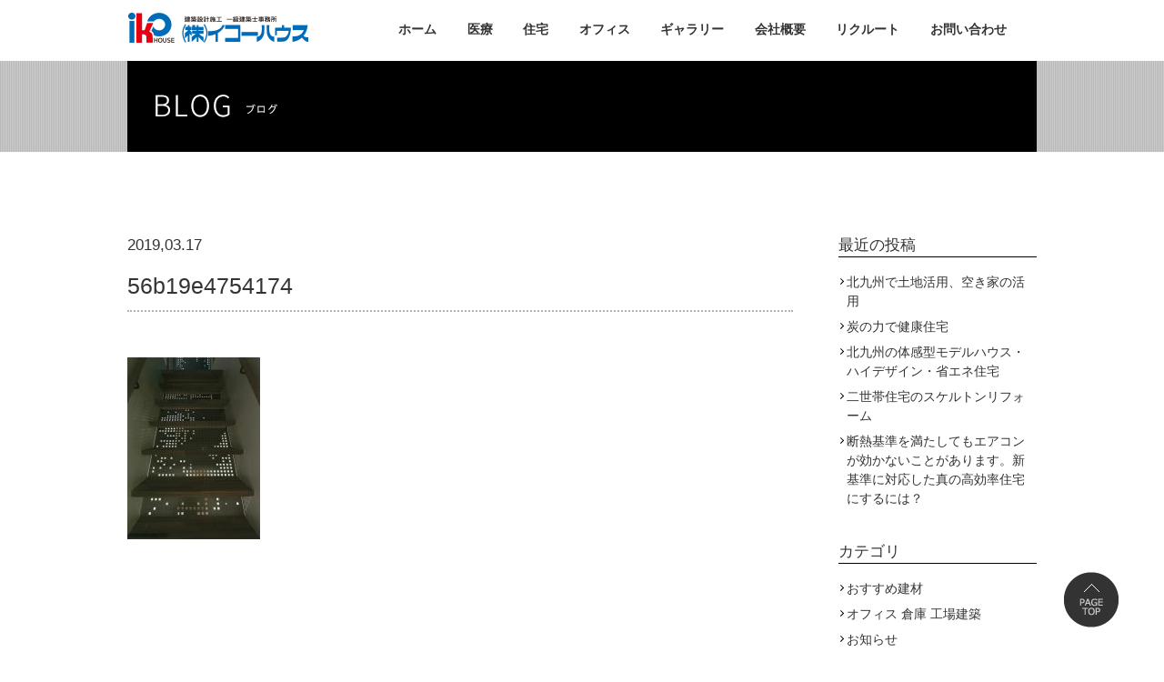

--- FILE ---
content_type: text/html; charset=UTF-8
request_url: https://www.ikohouse.jp/?attachment_id=665
body_size: 5664
content:
<!DOCTYPE html>
<html lang= "ja">
<head>
<!-- Google tag (gtag.js) -->
<script async src="https://www.googletagmanager.com/gtag/js?id=G-JF1Y1F0YQ0"></script>
<script>
  window.dataLayer = window.dataLayer || [];
  function gtag(){dataLayer.push(arguments);}
  gtag('js', new Date());

  gtag('config', 'G-JF1Y1F0YQ0');
</script>
<meta charset="UTF-8">

<meta name="keywords" content="">
<meta name="viewport" content="width=device-width, initial-scale=1">
<meta http-equiv="X-UA-Compatible" content="IE=edge" />
	<style>img:is([sizes="auto" i], [sizes^="auto," i]) { contain-intrinsic-size: 3000px 1500px }</style>
	
		<!-- All in One SEO 4.8.7.2 - aioseo.com -->
		<title>56b19e4754174 | 北九州のデザイン注文住宅・医療福祉建築・オフィス事務所・店舗建築｜イコーハウス</title>
	<meta name="robots" content="max-image-preview:large" />
	<meta name="author" content="ikoHouse"/>
	<link rel="canonical" href="https://www.ikohouse.jp/?attachment_id=665" />
	<meta name="generator" content="All in One SEO (AIOSEO) 4.8.7.2" />
		<meta property="og:locale" content="ja_JP" />
		<meta property="og:site_name" content="北九州のデザイン注文住宅・医療福祉建築・オフィス事務所・店舗建築｜イコーハウス | Just another WordPress site" />
		<meta property="og:type" content="article" />
		<meta property="og:title" content="56b19e4754174 | 北九州のデザイン注文住宅・医療福祉建築・オフィス事務所・店舗建築｜イコーハウス" />
		<meta property="og:url" content="https://www.ikohouse.jp/?attachment_id=665" />
		<meta property="article:published_time" content="2019-03-17T08:14:23+00:00" />
		<meta property="article:modified_time" content="2019-03-17T08:14:23+00:00" />
		<meta name="twitter:card" content="summary" />
		<meta name="twitter:title" content="56b19e4754174 | 北九州のデザイン注文住宅・医療福祉建築・オフィス事務所・店舗建築｜イコーハウス" />
		<script type="application/ld+json" class="aioseo-schema">
			{"@context":"https:\/\/schema.org","@graph":[{"@type":"BreadcrumbList","@id":"https:\/\/www.ikohouse.jp\/?attachment_id=665#breadcrumblist","itemListElement":[{"@type":"ListItem","@id":"https:\/\/www.ikohouse.jp#listItem","position":1,"name":"\u30db\u30fc\u30e0","item":"https:\/\/www.ikohouse.jp","nextItem":{"@type":"ListItem","@id":"https:\/\/www.ikohouse.jp\/?attachment_id=665#listItem","name":"56b19e4754174"}},{"@type":"ListItem","@id":"https:\/\/www.ikohouse.jp\/?attachment_id=665#listItem","position":2,"name":"56b19e4754174","previousItem":{"@type":"ListItem","@id":"https:\/\/www.ikohouse.jp#listItem","name":"\u30db\u30fc\u30e0"}}]},{"@type":"ItemPage","@id":"https:\/\/www.ikohouse.jp\/?attachment_id=665#itempage","url":"https:\/\/www.ikohouse.jp\/?attachment_id=665","name":"56b19e4754174 | \u5317\u4e5d\u5dde\u306e\u30c7\u30b6\u30a4\u30f3\u6ce8\u6587\u4f4f\u5b85\u30fb\u533b\u7642\u798f\u7949\u5efa\u7bc9\u30fb\u30aa\u30d5\u30a3\u30b9\u4e8b\u52d9\u6240\u30fb\u5e97\u8217\u5efa\u7bc9\uff5c\u30a4\u30b3\u30fc\u30cf\u30a6\u30b9","inLanguage":"ja","isPartOf":{"@id":"https:\/\/www.ikohouse.jp\/#website"},"breadcrumb":{"@id":"https:\/\/www.ikohouse.jp\/?attachment_id=665#breadcrumblist"},"author":{"@id":"https:\/\/www.ikohouse.jp\/archives\/author\/ikohouse\/#author"},"creator":{"@id":"https:\/\/www.ikohouse.jp\/archives\/author\/ikohouse\/#author"},"datePublished":"2019-03-17T17:14:23+09:00","dateModified":"2019-03-17T17:14:23+09:00"},{"@type":"Organization","@id":"https:\/\/www.ikohouse.jp\/#organization","name":"\u5317\u4e5d\u5dde\u306e\u30c7\u30b6\u30a4\u30f3\u6ce8\u6587\u4f4f\u5b85\u30fb\u533b\u7642\u798f\u7949\u5efa\u7bc9\u30fb\u30aa\u30d5\u30a3\u30b9\u4e8b\u52d9\u6240\u30fb\u5e97\u8217\u5efa\u7bc9\uff5c\u30a4\u30b3\u30fc\u30cf\u30a6\u30b9","description":"Just another WordPress site","url":"https:\/\/www.ikohouse.jp\/"},{"@type":"Person","@id":"https:\/\/www.ikohouse.jp\/archives\/author\/ikohouse\/#author","url":"https:\/\/www.ikohouse.jp\/archives\/author\/ikohouse\/","name":"ikoHouse","image":{"@type":"ImageObject","@id":"https:\/\/www.ikohouse.jp\/?attachment_id=665#authorImage","url":"https:\/\/secure.gravatar.com\/avatar\/f9e7baab652e59d62933888aaffc5fa9952fa5a0d16fbd476bb9c4c4569e10fb?s=96&d=mm&r=g","width":96,"height":96,"caption":"ikoHouse"}},{"@type":"WebSite","@id":"https:\/\/www.ikohouse.jp\/#website","url":"https:\/\/www.ikohouse.jp\/","name":"\u5317\u4e5d\u5dde\u306e\u30c7\u30b6\u30a4\u30f3\u6ce8\u6587\u4f4f\u5b85\u30fb\u533b\u7642\u798f\u7949\u5efa\u7bc9\u30fb\u30aa\u30d5\u30a3\u30b9\u4e8b\u52d9\u6240\u30fb\u5e97\u8217\u5efa\u7bc9\uff5c\u30a4\u30b3\u30fc\u30cf\u30a6\u30b9","description":"Just another WordPress site","inLanguage":"ja","publisher":{"@id":"https:\/\/www.ikohouse.jp\/#organization"}}]}
		</script>
		<!-- All in One SEO -->

<link rel="stylesheet" href="https://www.ikohouse.jp/wp-content/themes/ikohouse/css/html5reset-1.6.1.css">
<link rel="stylesheet" href="https://www.ikohouse.jp/wp-content/themes/ikohouse/css/ini.css">
<link rel="stylesheet" href="https://www.ikohouse.jp/wp-content/themes/ikohouse/css/common.css">
<link rel="stylesheet" href="https://cdnjs.cloudflare.com/ajax/libs/Swiper/4.2.2/css/swiper.min.css">
<link rel="stylesheet" href="https://www.ikohouse.jp/wp-content/themes/ikohouse/css/gallery.css">
<link rel="stylesheet" href="https://www.ikohouse.jp/wp-content/themes/ikohouse/css/sp.css">
<meta name="description" content="...">
<link rel="icon" href="https://www.ikohouse.jp/wp-content/uploads/2019/04/logo_m-220x170.png" sizes="32x32" />
<link rel="icon" href="https://www.ikohouse.jp/wp-content/uploads/2019/04/logo_m-220x170.png" sizes="192x192" />
<link rel="apple-touch-icon" href="https://www.ikohouse.jp/wp-content/uploads/2019/04/logo_m-220x170.png" />
<meta name="msapplication-TileImage" content="https://www.ikohouse.jp/wp-content/uploads/2019/04/logo_m.png" />
<script src="https://www.ikohouse.jp/wp-content/themes/ikohouse/js/jquery-3.1.1.min.js" type="text/javascript"></script>
<script src="https://www.ikohouse.jp/wp-content/themes/ikohouse/js/swiper.min.js" type="text/javascript"></script>
</head>
<body class="blog">
  <div class="header-wrap">
    <header>
      <h1 class="h_logo"><a href="https://www.ikohouse.jp/">株式会社イコーハウス</a></h1>
      <div class="menu_btn">
        <img src="https://www.ikohouse.jp/wp-content/themes/ikohouse/images/common/menu_btn.jpg" alt="">
      </div>
      <nav class="navPc">
        <ul id="nav" class="dropmenu">
          <li class="nav01">
            <a href="https://www.ikohouse.jp/">
              ホーム
            </a>
          </li>
          <li class="nav02">
            <a href="https://www.ikohouse.jp/medical/">
              医療
            </a>
            <ul>
              <li><a href="https://www.ikohouse.jp/practice-medical-support/">開業医療支援</a></li>
              <li><a href="https://www.ikohouse.jp/real-estate/">不動産</a></li>
            </ul>
          </li>
          <li class="nav03">
            <a href="https://www.ikohouse.jp/housing/">
              住宅
            </a>
            <ul>
              <li><a href="https://www.ikohouse.jp/reform/">リフォーム</a></li>
              <li><a href="https://www.ikohouse.jp/renovation/">リノベーション</a></li>
            </ul>
          </li>
          <li class="nav04">
            <a href="https://www.ikohouse.jp/office/">
              オフィス
            </a>
          </li>
          <li class="nav05">
            <a href="https://www.ikohouse.jp/gallery/">
              ギャラリー
            </a>
          </li>
          <li class="nav06">
            <a href="https://www.ikohouse.jp/company/">
              会社概要
            </a>
            <ul>
              <li><a href="https://www.ikohouse.jp/blog/">ブログ</a></li>
            </ul>
          </li>
          <li class="nav07">
            <a href="https://www.ikohouse.jp/recruit/" target="_blank">
              リクルート
            </a>
          </li>
          <li>
            <a href="https://www.ikohouse.jp/contact/" target="_blank">
              お問い合わせ
            </a>
          </li>
        </ul>
      </nav>
      <div class="clear"></div>
    </header>
  </div>

  <nav class="navSp">
    <ul id="nav" class="dropmenu">
      <li><a href="https://www.ikohouse.jp/">ホーム</a></li>
      <li>
        <div><a href="https://www.ikohouse.jp/medical/">医療</a></div>
        <div class="ireco"><a href="https://www.ikohouse.jp/practice-medical-support/">開業医療支援</a></div>
        <div class="ireco"><a href="https://www.ikohouse.jp/real-estate/">不動産</a></div>
      </li>
      <li>
        <div><a href="https://www.ikohouse.jp/housing/">住宅</a></div>
        <div class="ireco"><a href="https://www.ikohouse.jp/reform/">リフォーム</a></div>
        <div class="ireco"><a href="https://www.ikohouse.jp/renovation/">リノベーション</a></div>
      </li>
      <li><a href="https://www.ikohouse.jp/office/">オフィス</a></li>
      <li><a href="https://www.ikohouse.jp/gallery/">ギャラリー</a></li>
      <li>
        <div><a href="https://www.ikohouse.jp/company/">会社概要</a></div>
        <div class="ireco"><a href="https://www.ikohouse.jp/blog/">ブログ</a></div>
      </li>
      <li><a href="https://www.ikohouse.jp/recruit/" target="_blank">リクルート</a></li>
      <li><a href="https://www.ikohouse.jp/contact/">お問い合わせ</a></li>
    </ul>
  </nav>

  <div class="main_img">
    <h1><img src="https://www.ikohouse.jp/wp-content/themes/ikohouse/images/blog/main_img_pc.jpg" class="switch" alt="ブログ"></h1>
  </div>

<div class="inner">
  <div class="contentWrap">
    <article>
                    <div class="head">
          <div class="date">2019,03.17</div>
          <div class="category"></div>
        </div>
        <h2 class="title">
          56b19e4754174        </h2>
        <div class="content">
          <p class="attachment"><a href='https://www.ikohouse.jp/wp-content/uploads/2019/03/56b19e4754174.jpg'><img decoding="async" width="146" height="200" src="https://www.ikohouse.jp/wp-content/uploads/2019/03/56b19e4754174-146x200.jpg" class="attachment-medium size-medium" alt="" srcset="https://www.ikohouse.jp/wp-content/uploads/2019/03/56b19e4754174-146x200.jpg 146w, https://www.ikohouse.jp/wp-content/uploads/2019/03/56b19e4754174-768x1053.jpg 768w, https://www.ikohouse.jp/wp-content/uploads/2019/03/56b19e4754174-747x1024.jpg 747w, https://www.ikohouse.jp/wp-content/uploads/2019/03/56b19e4754174-219x300.jpg 219w, https://www.ikohouse.jp/wp-content/uploads/2019/03/56b19e4754174.jpg 812w" sizes="(max-width: 146px) 100vw, 146px" /></a></p>
        </div>
          </article>

    <aside>
      <div class="recent asideBox">
        <div class="title">最近の投稿</div>
        <ul>
                        <li><a href="https://www.ikohouse.jp/blog/%e5%8c%97%e4%b9%9d%e5%b7%9e%e3%81%a7%e5%9c%9f%e5%9c%b0%e6%b4%bb%e7%94%a8%e3%80%81%e7%a9%ba%e3%81%8d%e5%ae%b6%e3%81%ae%e6%b4%bb%e7%94%a8/">北九州で土地活用、空き家の活用</a></li>
                        <li><a href="https://www.ikohouse.jp/blog/%e7%82%ad%e3%81%ae%e5%8a%9b%e3%81%a7%e5%81%a5%e5%ba%b7%e4%bd%8f%e5%ae%85/">炭の力で健康住宅</a></li>
                        <li><a href="https://www.ikohouse.jp/blog/%e5%8c%97%e4%b9%9d%e5%b7%9e%e3%81%ae%e4%bd%93%e6%84%9f%e5%9e%8b%e3%83%a2%e3%83%87%e3%83%ab%e3%83%8f%e3%82%a6%e3%82%b9%e3%83%bb%e3%83%8f%e3%82%a4%e3%83%87%e3%82%b6%e3%82%a4%e3%83%b3%e3%83%bb%e7%9c%81/">北九州の体感型モデルハウス・ハイデザイン・省エネ住宅</a></li>
                        <li><a href="https://www.ikohouse.jp/blog/%e4%ba%8c%e4%b8%96%e5%b8%af%e4%bd%8f%e5%ae%85%e3%81%ae%e3%82%b9%e3%82%b1%e3%83%ab%e3%83%88%e3%83%b3%e3%83%aa%e3%83%95%e3%82%a9%e3%83%bc%e3%83%a0/">二世帯住宅のスケルトンリフォーム</a></li>
                        <li><a href="https://www.ikohouse.jp/blog/%e6%96%ad%e7%86%b1%e5%9f%ba%e6%ba%96%e3%82%92%e6%ba%80%e3%81%9f%e3%81%97%e3%81%a6%e3%82%82%e3%82%a8%e3%82%a2%e3%82%b3%e3%83%b3%e3%81%8c%e5%8a%b9%e3%81%8b%e3%81%aa%e3%81%84%e3%81%93%e3%81%a8%e3%81%8c/">断熱基準を満たしてもエアコンが効かないことがあります。新基準に対応した真の高効率住宅にするには？</a></li>
                            </ul>
      </div>
      <div class="ategory asideBox">
        <div class="title">カテゴリ</div>
        <ul>
          <li><a href="https://www.ikohouse.jp/archives/blog_category/building-materials/">おすすめ建材</a></li><li><a href="https://www.ikohouse.jp/archives/blog_category/%e3%82%aa%e3%83%95%e3%82%a3%e3%82%b9-%e5%80%89%e5%ba%ab-%e5%b7%a5%e5%a0%b4-%e5%bb%ba%e7%af%89/">オフィス 倉庫 工場建築</a></li><li><a href="https://www.ikohouse.jp/archives/blog_category/news/">お知らせ</a></li><li><a href="https://www.ikohouse.jp/archives/blog_category/clinic-construction/">クリニック診療所建築</a></li><li><a href="https://www.ikohouse.jp/archives/blog_category/staff-blog/">スタッフブログ</a></li><li><a href="https://www.ikohouse.jp/archives/blog_category/design-house/">デザイン戸建ての家</a></li><li><a href="https://www.ikohouse.jp/archives/blog_category/condominium-repair/">マンション改修</a></li><li><a href="https://www.ikohouse.jp/archives/blog_category/%e3%83%aa%e3%83%95%e3%82%a9%e3%83%bc%e3%83%a0%e3%83%bb%e3%83%aa%e3%83%8e%e3%83%99%e3%83%bc%e3%82%b7%e3%83%a7%e3%83%b3/">リフォーム・リノベーション</a></li><li><a href="https://www.ikohouse.jp/archives/blog_category/construct/">工事の様子</a></li><li><a href="https://www.ikohouse.jp/archives/blog_category/shop-design/">店舗デザイン</a></li><li><a href="https://www.ikohouse.jp/archives/blog_category/house/">戸建て新築</a></li><li><a href="https://www.ikohouse.jp/archives/blog_category/%e6%96%b0%e7%af%89%e5%86%85%e8%a3%85%e3%82%a4%e3%83%b3%e3%83%86%e3%83%aa%e3%82%a2/">新築内装インテリア</a></li><li><a href="https://www.ikohouse.jp/archives/blog_category/welfare-facility/">老人ホーム 福祉施設建設</a></li><li><a href="https://www.ikohouse.jp/archives/blog_category/%e9%ab%98%e6%b0%97%e5%af%86%e9%ab%98%e6%96%ad%e7%86%b1zeh%e7%9c%81%e3%82%a8%e3%83%8d/">高気密高断熱ZEH省エネ</a></li>        </ul>
      </div>
      <div class="recent asideBox">
        <div class="title">カレンダー</div>
        <table id="wp-calendar">
    <caption>2026年1月</caption>
    <thead>
    <tr>
		<th scope="col" title="月曜日">月</th>
		<th scope="col" title="火曜日">火</th>
		<th scope="col" title="水曜日">水</th>
		<th scope="col" title="木曜日">木</th>
		<th scope="col" title="金曜日">金</th>
		<th scope="col" title="土曜日">土</th>
		<th scope="col" title="日曜日">日</th>
    </tr>
    </thead>
 
    <tfoot>
    <tr>
		<td colspan="3" id="prev"><a href="https://www.ikohouse.jp/archives/date/2025/10/?post_type=blog" title="View posts for 10月 2025">&laquo; 10月</a></td>
		<td class="pad">&nbsp;</td>
		<td colspan="3" id="next" class="pad">&nbsp;</td>
    </tr>
    </tfoot>
 
    <tbody>
    <tr>
		<td colspan="3" class="pad">&nbsp;</td><td>1</td><td>2</td><td>3</td><td>4</td>
	</tr>
	<tr>
		<td>5</td><td>6</td><td>7</td><td>8</td><td>9</td><td>10</td><td>11</td>
	</tr>
	<tr>
		<td>12</td><td>13</td><td>14</td><td>15</td><td>16</td><td>17</td><td>18</td>
	</tr>
	<tr>
		<td>19</td><td>20</td><td>21</td><td>22</td><td>23</td><td id="today">24</td><td>25</td>
	</tr>
	<tr>
		<td>26</td><td>27</td><td>28</td><td>29</td><td>30</td><td>31</td>
		<td class="pad" colspan="1">&nbsp;</td>
	</tr>
	</tbody>
	</table>      </div>
    </aside>
  </div>

</div>

<div class="contact_container">
  <div class="contact_box">
    <p>各サービスに関する質問・ご意見・お問い合わせはお気軽にご連絡ください。</p>
    <img src="https://www.ikohouse.jp/wp-content/themes/ikohouse/images/common/contact_container_tel.png" alt="TEL.093-654-1200" width="278" height="30">
    <div class="to_form_btn"><a href="https://www.ikohouse.jp/mailform/"><img src="https://www.ikohouse.jp/wp-content/themes/ikohouse/images/common/contact_container_to_form_btn.png" alt="MAIL FORM" width="200" height="46" class="btn"></a></div>
  </div>
</div>

  <footer>
    <div class="container">
      <div class="to_pagetop" style="display: block;"><a href="#"><img src="https://www.ikohouse.jp/wp-content/themes/ikohouse/images/common/to_page_top.png" alt="" width="60" height="61"></a></div>
      <section class="f_info">
        <img src="https://www.ikohouse.jp/wp-content/themes/ikohouse/images/common/f_logo.jpg" alt="イコーハウス" width="200" height="50">
        <p>
        住宅から病院・商業施設の設計・施工までおまかせ下さい。<br>
        <br>
        株式会社イコーハウス<br>
        福岡県北九州市八幡東区槻田2丁目2番3号<br>
        TEL.093-654-1200
        </p>
      </section>
      <section class="footer_nav">
        <ul class="f_nav1">
          <li><a href="https://www.ikohouse.jp/">トップ</a></li>
          <li><a href="https://www.ikohouse.jp/medical/">医療</a></li>
          <li>&nbsp;<a href="https://www.ikohouse.jp/practice_medical_support/">開業医療支援</a></li>
          <li>&nbsp;<a href="https://www.ikohouse.jp/real_estate/">不動産</a></li>
          <li><a href="https://www.ikohouse.jp/housing/">住宅</a></li>
          <li>&nbsp;<a href="https://www.ikohouse.jp/reform/">リフォーム</a></li>
          <li>&nbsp;<a href="https://www.ikohouse.jp/renovation/">リノベーション</a></li>
          <li><a href="https://www.ikohouse.jp/office/">オフィス</a></li>
          <li><a href="https://www.ikohouse.jp/workflow/">仕事の流れ</a></li>
        </ul>
        <ul class="f_nav2">
          <li><a href="gallery.php">ギャラリー</a></li>
          <li>&nbsp;<a href="https://www.ikohouse.jp/gallery/#housing">住宅</a></li>
          <li>&nbsp;<a href="https://www.ikohouse.jp/gallery/#medical">医療</a></li>
          <li>&nbsp;<a href="https://www.ikohouse.jp/gallery/#store">オフィス建設・店舗</a></li>
          <li><a href="https://www.ikohouse.jp/company/">会社概要</a></li>
          <li><a href="https://www.ikohouse.jp/contact/">地図</a></li>
          <li><a href="https://www.ikohouse.jp/mailform/">お問い合わせ</a></li>
          <li><a href="https://www.ikohouse.jp/recruit/">リクルート</a></li>
          <li><a href="https://www.ikohouse.jp/privacy/">プライバシーポリシー</a></li>
        </ul>
      </section>
    </div>
    <section class="ban_area">
      <div class="tel_ban">
        <a href="tel:0936541200">
          <img src="https://www.ikohouse.jp/wp-content/themes/ikohouse/images/common/tel_btn.jpg" alt="TEL.093-654-1200">
        </a>
      </div>
      <div class="accBox">
        <div class="to_access"><a href="https://www.ikohouse.jp/contact/">アクセスマップ</a></div>
        <div class="to_privacy"><a href="https://www.ikohouse.jp/privacy/">プライバシー</a></div>
      </div>
      <div class="Facebook"><a href="https://www.facebook.com/ikohouse">Facebook</a></div>
    </section>
    <div class="pageTopSp">
      <a href="#">
        <img src="https://www.ikohouse.jp/wp-content/themes/ikohouse/images/common/to_pagetop.jpg" alt="TOPへ">
      </a>
    </div>
    <p class="copy">
      <small>Copyright ikohouse. All right reserved.</small>
    </p>
  </footer>

<script src="https://www.ikohouse.jp/wp-content/themes/ikohouse/js/sp.js" type="text/javascript"></script>
<script type='text/javascript' src='https://www.ikohouse.jp/wp-content/plugins/wp-swiper-slider/assets/js/swiper.jquery.min.js?ver=5.1.1'></script>
<script type="text/javascript">
  (function () {
    var tagjs = document.createElement("script");
    var s = document.getElementsByTagName("script")[0];
    tagjs.async = true;
    tagjs.src = "//s.yjtag.jp/tag.js#site=MCQOJCU";
    s.parentNode.insertBefore(tagjs, s);
  }());
</script>
<noscript>
  <iframe src="//b.yjtag.jp/iframe?c=MCQOJCU" width="1" height="1" frameborder="0" scrolling="no" marginheight="0" marginwidth="0"></iframe>
</noscript>
</body>
</html>

--- FILE ---
content_type: text/css
request_url: https://www.ikohouse.jp/wp-content/themes/ikohouse/css/sp.css
body_size: 5883
content:
@charset "UTF-8";
/* CSS Document */
/* 共通 */
@media (max-width: 767px) {
  body {
    min-width: auto !important;
  }
}

@media (max-width: 767px) {
  article {
    width: 100%;
    padding-top: 5vw;
  }
}

@media (max-width: 767px) {
  img {
    display: block;
    vertical-align: bottom;
  }
}

footer .reform_ban {
  display: none;
}

@media (max-width: 767px) {
  .inner {
    width: 100%;
    box-sizing: border-box;
    padding: 0 4vw;
  }
}

@media (max-width: 767px) {
  .container {
    box-sizing: border-box;
    width: 100% !important;
    max-width: 100% !important;
    padding-right: 4vw;
    padding-left: 4vw;
  }
}

.switch {
  visibility: hidden;
}

@media (max-width: 767px) {
  .spNone {
    display: none !important;
  }
}

@media (min-width: 768px) {
  .pcNone {
    display: none !important;
  }
}

@media (min-width: 768px) {
  .brs {
    display: none;
  }
}

.main_img .main_img_sp {
  display: none;
}
@media (max-width: 767px) {
  .main_img {
    margin-top: 10vw;
    padding-top: 1vw;
    background: none;
    height: auto;
  }
  .main_img h1 {
    width: auto;
    height: auto;
    padding: 0 4vw;
  }
  .main_img h1 img {
    width: 100%;
  }
  .main_img .main_img_sp {
    display: block;
    width: 100%;
  }
}

@media (max-width: 767px) {
  .subtitle {
    margin-bottom: 5vw !important;
  }
  .subtitle img {
    display: none;
  }
}
.subtitle span {
  display: block;
  font-size: 1.2em;
  font-weight: normal;
  line-height: 1.6;
  border-bottom: 2px dotted #b2b2b2;
  padding-bottom: 0.5em;
}
@media (min-width: 768px) {
  .subtitle span {
    display: none;
  }
}

@media (max-width: 767px) {
  .main_area {
    margin-bottom: 10vw;
  }
}

@media (max-width: 767px) {
  .main_area .message {
    text-align: left;
    margin-bottom: 5vw;
  }
}

.galleryBox {
  position: relative;
  background: url(../images/common/bg.jpg);
}
.galleryBox .shadow_top {
  width: 100%;
  height: 8px;
  background: url(../images/common/shadow_top.png) repeat-x;
  top: 0;
  position: absolute;
}
.galleryBox .shadow_bottom {
  width: 100%;
  height: 8px;
  background: url(../images/common/shadow_bottom.png) repeat-x;
  bottom: 0;
  position: absolute;
}
.galleryBox h2 img {
  width: 100%;
}
.galleryBox .container {
  width: 1000px;
  padding: 60px 0 80px;
  margin: 0 auto;
}
@media (max-width: 767px) {
  .galleryBox .container {
    width: 100%;
    padding: 5vw 4vw 10vw;
  }
}
.galleryBox .carouselWrap {
  overflow: hidden;
  box-sizing: border-box;
  width: 1000px;
  position: relative;
  padding: 0 40px;
}
@media (max-width: 767px) {
  .galleryBox .carouselWrap {
    width: 100%;
  }
}
.galleryBox .carouselWrap li img {
  width: 100%;
  height: auto;
}
.galleryBox .carouselWrap .swiper-button-prev, .galleryBox .carouselWrap .swiper-button-next {
  background-image: url(../images/common/carousel_prev.png);
  background-size: 100%;
  width: 25px;
  height: 25px;
  z-index: 1;
}
.galleryBox .carouselWrap .swiper-button-prev {
  left: 0;
}
.galleryBox .carouselWrap .swiper-button-next {
  transform: rotate(180deg);
  right: 0;
}

.list3column {
  width: 1038px;
  margin-right: -38px;
  overflow: hidden;
}
@media (max-width: 767px) {
  .list3column {
    width: 100%;
    margin-right: 0;
  }
}
.list3column li {
  width: 308px;
  margin-right: 38px;
  float: left;
}
.list3column li img {
  width: 100%;
  height: auto;
}
@media (max-width: 767px) {
  .list3column li {
    float: none;
    width: 100%;
    margin-right: 0;
    margin-bottom: 5vw;
  }
  .list3column li img {
    padding-bottom: 0.5em;
  }
  .list3column li a {
    display: block;
    margin-top: 2.5vw;
  }
}
.list3column .title span {
  display: none;
}
@media (max-width: 767px) {
  .list3column .title img {
    display: none;
  }
  .list3column .title span {
    display: block;
    text-align: center;
    font-weight: bold;
    font-size: 1.2em;
    line-height: 1.6;
    padding-bottom: 0.5em;
  }
}
.list3column .comment {
  font-size: 12px;
}

.description {
  font-size: 12px;
}
.description .descriptionTitle {
  padding-bottom: 1em;
}

/* 個別 */
.top .swiper {
  width: 100%;
}
@media (max-width: 767px) {
  .top .swiper {
    padding-top: 10vw;
  }
}
.top .swiper img {
  width: 100%;
}
@media (min-width: 768px) {
  .top .titleBox, .top .detail {
    display: none;
  }
}
@media (max-width: 767px) {
  .top article {
    padding-top: 10vw;
  }
  .top img {
    width: 100%;
  }
  .top .titleBox {
    width: 50vw;
    margin-right: auto;
    margin-left: auto;
  }
  .top section p {
    box-sizing: border-box;
    width: 100%;
    position: relative;
    top: auto;
    right: auto;
    padding: 1em 0;
  }
  .top .detail {
    color: white;
    border: white 1px solid;
    font-size: 12px;
    width: 10em;
    text-align: center;
    padding: 0.5em 0.8em;
    margin-right: auto;
    margin-left: auto;
  }
  .top .spNone {
    display: none;
  }
  .top .to_medical, .top .to_housing, .top .to_office_store, .top .to_office_store, .top .to_support, .top .to_reform, .top .to_renovation, .top .to_real_estate {
    background: none;
    width: 100%;
    height: auto;
    margin-bottom: 5vw;
  }
  .top .spBox {
    display: -ms-flexbox;
    /* prefix -> -webkit- */
    display: -webkit-flex;
    -webkit-justify-content: center;
    -webkit-align-items: center;
    /* no prefix */
    display: flex;
    justify-content: center;
    align-items: center;
    box-sizing: border-box;
    height: 70vw;
    padding: 5vw;
  }
  .top .housing .spBox {
    background: url(../images/index/housing_bg_photo_sp.jpg) no-repeat center center/cover;
  }
  .top .reform .spBox {
    background: url(../images/index/reform_bg_photo_sp.jpg) no-repeat center center/cover;
  }
  .top .medical .spBox {
    background: url(../images/index/medical_bg_photo_sp.jpg) no-repeat center center/cover;
  }
  .top .support .spBox {
    background: url(../images/index/support_bg_photo_sp.jpg) no-repeat center center/cover;
  }
  .top .renovation .spBox {
    background: url(../images/index/renovation_bg_photo_sp.jpg) no-repeat center center/cover;
  }
  .top .real_estate .spBox {
    background: url(../images/index/real_estate_bg_photo_sp.jpg) no-repeat center center/cover;
  }
  .top .office_store .spBox {
    background: url(../images/index/office_store_bg_photo_sp.jpg) no-repeat center center/cover;
  }
  .top .reform, .top .to_reform, .top .renovation, .top .to_renovation, .top .support, .top .to_support, .top .to_real_estate {
    width: 100%;
    background-size: 100%;
  }
  .top .office_store, .top .medical, .top .housing, .top .reform, .top .renovation, .top .support, .top .real_estate, .top .blog {
    float: none;
    width: 100%;
  }
  .top .to_medical .medicalSp {
    height: 280px;
    background: url(../images/index/medical_bg_photo_1.jpg) no-repeat center center/100%;
  }
  .top .to_office_store .officeSp {
    height: 280px;
    background: url(../images/index/medical_bg_photo_1.jpg) no-repeat center center/100%;
  }
  .top .blog h2 .more {
    top: 3vw;
    width: 12vw;
  }
  .top .blog_box {
    box-sizing: border-box;
    width: 100%;
    height: auto;
    padding: 4vw;
  }
  .top .blog_box li {
    margin-bottom: 2vw;
  }
  .top .blog_box li:last-child {
    margin-bottom: 0;
  }
  .top article .container {
    margin-bottom: 10vw;
  }
  .top article .Facebook {
    width: 100%;
    float: none;
    padding-top: 5vw;
    margin-right: auto;
    margin-left: auto;
  }
  .top article .Facebook h2 {
    width: 100%;
    height: auto;
  }
  .top article .Facebook .fbBox {
    width: 100%;
  }
  .top article .Facebook .fbBox .fb_iframe_widget {
    width: 100%;
  }
}

@media (max-width: 767px) {
  .practice-medical-support .practice_medical_support_list {
    padding: 10vw 0;
  }
}
@media (max-width: 767px) {
  .practice-medical-support .practice_medical_support_list .container ul {
    width: 100%;
  }
}
.practice-medical-support .practice_medical_support_list li .point_title {
  display: none;
}
@media (max-width: 767px) {
  .practice-medical-support .practice_medical_support_list li {
    box-sizing: border-box;
    float: none;
    width: 100%;
    margin-right: 0;
  }
  .practice-medical-support .practice_medical_support_list li:not(:first-child) {
    margin-top: 4vw;
  }
  .practice-medical-support .practice_medical_support_list li img {
    display: none;
  }
  .practice-medical-support .practice_medical_support_list li .point_title {
    display: block;
    width: 100%;
    font-size: 16px;
    text-align: center;
    background-color: white;
    padding: 5px 0;
    margin-bottom: 10px;
    border-radius: 4px;
    -webkit-border-radius: 4px;
    -moz-border-radius: 4px;
  }
}
@media (max-width: 767px) {
  .practice-medical-support .to_summary, .practice-medical-support .wanted, .practice-medical-support .show_case, .practice-medical-support .flow {
    box-sizing: border-box;
    width: 100%;
  }
}
@media (max-width: 767px) {
  .practice-medical-support .flow {
    padding: 10vw 0;
  }
  .practice-medical-support .flow img {
    width: 100%;
  }
}
@media (max-width: 767px) {
  .practice-medical-support .show_case {
    padding: 10vw 0;
  }
  .practice-medical-support .show_case .to_summary {
    margin-top: 5vw;
  }
  .practice-medical-support .show_case .to_summary a {
    font-size: 1em;
    padding: 1em 0;
  }
  .practice-medical-support .show_case img {
    width: 100%;
  }
  .practice-medical-support .show_case .container {
    padding: 0;
  }
}
@media (max-width: 767px) {
  .practice-medical-support .wanted {
    margin-bottom: 10vw;
  }
  .practice-medical-support .wanted h2 {
    font-size: 1.2em;
    padding: 4vw;
  }
  .practice-medical-support .wanted .container {
    padding: 4vw;
  }
  .practice-medical-support .wanted .map {
    display: none;
  }
  .practice-medical-support .wanted img {
    max-width: 100%;
    margin-right: auto;
    margin-left: auto;
  }
  .practice-medical-support .wanted .call {
    padding-bottom: 1em;
  }
}

@media (max-width: 767px) {
  .housing .to_reform {
    display: none;
  }
}
@media (max-width: 767px) {
  .housing .message_box {
    width: 100%;
    background-size: 30vw;
    background-position: top center;
    padding-left: 0;
    padding: 35vw 0 0;
  }
}
@media (max-width: 767px) {
  .housing .message {
    width: 100%;
  }
}
.housing .to_reform_box a:hover img {
  opacity: 0.8;
}
@media (max-width: 767px) {
  .housing .to_reform_box {
    padding: 0 4vw;
  }
  .housing .to_reform_box img {
    width: 100%;
  }
}
@media (max-width: 767px) {
  .housing .contact_container {
    width: 100%;
    display: block;
    margin: 5vw 0;
  }
  .housing .contact_container .contact_box {
    display: none;
  }
}
@media (max-width: 767px) {
  .housing footer .reform_ban {
    display: block;
    margin-bottom: 12px;
  }
  .housing footer .reform_ban img {
    width: 100%;
  }
}

@media (max-width: 767px) {
  .reform .to_housing {
    display: none;
  }
}
.reform .mansion_summary {
  display: -ms-flexbox;
  /* prefix -> -webkit- */
  display: -webkit-flex;
  -webkit-justify-content: center;
  -webkit-align-items: center;
  /* no prefix */
  display: flex;
  justify-content: center;
  align-items: center;
  width: 308px;
  height: 28px;
  background-color: black;
  color: white;
  font-size: 12px;
  margin-top: 10px;
}
.reform .mansion_summary:before {
  content: "";
  display: inline-block;
  width: 0;
  height: 0;
  border-style: solid;
  border-width: 3.5px 0 3.5px 6.1px;
  border-color: transparent transparent transparent white;
  margin-right: 5px;
}
.reform .mansion_summary:hover {
  text-decoration: none;
  opacity: 0.8;
}
@media (max-width: 767px) {
  .reform .mansion_summary {
    width: 100%;
  }
}

@media (max-width: 767px) {
  .renovation h2 {
    box-sizing: border-box;
    width: 100%;
  }
  .renovation h2 img {
    width: 100%;
  }
}
@media (max-width: 767px) {
  .renovation .renovation_case {
    padding: 5vw 0 10vw;
  }
}
@media (max-width: 767px) {
  .renovation .renovation_case .container {
    margin-bottom: 0 !important;
  }
}
@media (max-width: 767px) {
  .renovation .renovation_case .container h3 {
    box-sizing: border-box;
    width: 100%;
  }
}
@media (max-width: 767px) {
  .renovation .renovation_case .container h4 img {
    width: 100%;
  }
}
@media (max-width: 767px) {
  .renovation .renovation_case .container .facade img {
    width: 100%;
  }
}
@media (max-width: 767px) {
  .renovation .renovation_case .container li .left, .renovation .renovation_case .container li .right {
    width: 50%;
  }
  .renovation .renovation_case .container li .left img, .renovation .renovation_case .container li .right img {
    width: 100%;
  }
}
.renovation .renovation_case .container li p {
  clear: both;
}

@media (max-width: 767px) {
  .office h2 {
    box-sizing: border-box;
    width: 100%;
    padding: 0 4vw;
  }
  .office h2 img {
    width: 100%;
  }
}
.office h2.subtitle {
  padding: 0;
}
.office .office_case {
  padding-bottom: 0;
}
@media (max-width: 767px) {
  .office .office_case {
    padding: 5vw 0 10vw;
  }
}
@media (max-width: 767px) {
  .office .office_case .container {
    margin-bottom: 0 !important;
  }
}
@media (max-width: 767px) {
  .office .office_case .container h3 {
    box-sizing: border-box;
    width: 100%;
  }
}
@media (max-width: 767px) {
  .office .office_case .container h4 img {
    width: 100%;
  }
}
@media (max-width: 767px) {
  .office .office_case .container .facade img {
    width: 100%;
  }
}
@media (max-width: 767px) {
  .office .office_case .container li .left, .office .office_case .container li .right {
    width: 50%;
  }
  .office .office_case .container li .left img, .office .office_case .container li .right img {
    width: 100%;
  }
}

@media (max-width: 767px) {
  .gallery .gallery_nav ul {
    margin-bottom: 5vw;
  }
  .gallery .gallery_nav li {
    margin-right: 1em;
  }
  .gallery .gallery_nav a {
    margin: 0;
    padding: 0;
  }
}
@media (max-width: 767px) {
  .gallery h2 {
    padding-bottom: 1em;
  }
  .gallery h2 img {
    width: 100%;
  }
}
.gallery .gallery_list {
  display: -ms-flexbox;
  /* prefix -> -webkit- */
  display: -webkit-flex;
  -webkit-flex-wrap: wrap;
  /* no prefix */
  display: flex;
  flex-wrap: wrap;
}
.gallery .gallery_list.pd {
  padding-top: 5em;
}
@media (max-width: 767px) {
  .gallery .gallery_list.pd {
    padding-top: 10vw;
  }
}
.gallery .gallery_list li {
  float: none;
}
@media (max-width: 767px) {
  .gallery .gallery_list {
    width: 100%;
    margin-right: 0;
  }
  .gallery .gallery_list li {
    box-sizing: border-box;
    width: calc(50% - .5em);
    margin: 0 0 1em 0;
  }
  .gallery .gallery_list li:nth-child(even) {
    margin-left: 1em;
  }
  .gallery .gallery_list .gallery_img {
    width: 100%;
    height: auto;
  }
  .gallery .gallery_list .gallery_img img {
    width: 100%;
    height: auto;
  }
}
.gallery .contentWrap {
  display: -ms-flexbox;
  /* prefix -> -webkit- */
  display: -webkit-flex;
  -webkit-flex-direction: row-reverse;
  /* no prefix */
  display: flex;
  flex-direction: row-reverse;
}
@media (max-width: 767px) {
  .gallery .contentWrap {
    display: block;
  }
}
.gallery .contentWrap .swiperBox {
  width: 740px;
}
@media (max-width: 767px) {
  .gallery .contentWrap .swiperBox {
    width: 100%;
  }
}
.gallery .contentWrap .swiperBox .wp_swiper_slider_wrapper .swiper-slide {
  width: 740px;
  height: 570px;
  background-color: white;
}
.gallery .contentWrap .swiperBox .wp_swiper_slider_wrapper .swiper-slide img {
  width: auto !important;
  height: auto !important;
  max-width: 100% !important;
  max-height: 100% !important;
  margin: auto !important;
}
@media (max-width: 767px) {
  .gallery .contentWrap .swiperBox .wp_swiper_slider_wrapper .swiper-slide {
    width: 100%;
    height: 70vw;
  }
}
.gallery .contentWrap .swiperBox .wp_swiper_slider_thumbnail .swiper-wrapper {
  flex-wrap: wrap;
  transform: none !important;
}
.gallery .contentWrap .swiperBox .wp_swiper_slider_thumbnail .swiper-slide {
  width: 110px !important;
  height: 85px;
  background-size: auto 100%;
  background-position: center center;
  cursor: pointer;
  opacity: 0.6;
  margin-right: 16px !important;
  margin-top: 16px;
}
.gallery .contentWrap .swiperBox .wp_swiper_slider_thumbnail .swiper-slide:nth-of-type(6), .gallery .contentWrap .swiperBox .wp_swiper_slider_thumbnail .swiper-slide:last-of-type {
  margin-right: 0 !important;
}
@media (max-width: 767px) {
  .gallery .contentWrap .swiperBox .wp_swiper_slider_thumbnail .swiper-slide:nth-of-type(6), .gallery .contentWrap .swiperBox .wp_swiper_slider_thumbnail .swiper-slide:last-of-type {
    margin-right: 2vw !important;
  }
}
@media (max-width: 767px) {
  .gallery .contentWrap .swiperBox .wp_swiper_slider_thumbnail .swiper-slide {
    width: calc((100% - 6vw) / 4) !important;
    height: 17vw !important;
    margin-right: 2vw !important;
  }
  .gallery .contentWrap .swiperBox .wp_swiper_slider_thumbnail .swiper-slide:nth-of-type(4n) {
    margin-right: 0 !important;
  }
}
.gallery .contentWrap .swiperBox .wp_swiper_slider_thumbnail .swiper-slide:hover {
  transition: all 0.2s ease-in;
  opacity: 1;
}
.gallery .contentWrap .swiperBox .wp_swiper_slider_thumbnail .swiper-slide.swiper-slide-active {
  opacity: 1;
}
.gallery .contentWrap .textBox {
  width: calc(100% - 740px);
  margin-left: 1.5em;
}
@media (max-width: 767px) {
  .gallery .contentWrap .textBox {
    width: 100%;
    margin-top: 5vw;
    margin-left: 0;
    margin-bottom: 5vw;
  }
}
.gallery .contentWrap .textBox .title {
  margin-bottom: 15px;
  padding-bottom: 5px;
  font-size: 14px;
  border-bottom: 1px solid #333333;
}

@media (max-width: 767px) {
  .company .profile {
    width: 100%;
    margin-bottom: 5vw;
  }
  .company .profile dt, .company .profile dd {
    float: none;
    width: 100%;
    text-align: left;
  }
  .company .profile dt {
    font-weight: bold;
    padding-bottom: 0;
    margin-bottom: 0.5em;
  }
  .company .profile dd {
    padding-bottom: 0.5em;
    padding-left: 0;
    margin-bottom: 1em;
  }
}
@media (max-width: 767px) {
  .company .history_parent {
    width: 100%;
    margin-bottom: 10vw;
  }
  .company .history_parent > dt {
    font-weight: bold;
    width: 100%;
    text-align: left;
  }
  .company .history_parent > dd {
    width: 100%;
    padding-left: 0;
  }
}
@media (max-width: 767px) {
  .company .history_child dt {
    width: 10em;
  }
  .company .history_child dd {
    width: calc(100% - 10em);
  }
}

@media (max-width: 767px) {
  .contact .to_mailform {
    display: none;
  }
}
@media (max-width: 767px) {
  .contact #gmap1, .contact #gmap2 {
    width: 100%;
  }
}
.contact .head_office {
  margin-bottom: 10vw;
}
@media (min-width: 768px) {
  .contact .to_mailform_sp {
    display: none;
  }
}
.contact .to_mailform_sp img {
  width: 100%;
}

@media (max-width: 767px) {
  .mailform .to_map {
    display: none;
  }
}
@media (max-width: 767px) {
  .mailform article {
    background: none;
    padding-right: 0;
    padding-left: 0;
  }
  .mailform article .mb50 {
    margin-bottom: 1em !important;
  }
}
@media (max-width: 767px) {
  .mailform .tel_area {
    margin: 5vw 0 10vw;
    padding: 1em 0;
  }
  .mailform .tel_area .left, .mailform .tel_area .right {
    float: none;
  }
  .mailform .tel_area .left {
    margin-right: 0;
    padding: 0 0 1em;
  }
  .mailform .tel_area img {
    width: 100%;
  }
  .mailform .tel_area .right p {
    padding-top: 1em;
  }
}
.mailform .wpcf7 .screen-reader-response {
  text-align: center;
  color: red;
  padding-bottom: 1em;
}
.mailform .wpcf7 .screen-reader-response ul {
  display: none;
}
.mailform .wpcf7 .wpcf7-not-valid-tip {
  color: red;
  display: block;
}
.mailform .wpcf7 .wpcf7-validation-errors {
  text-align: center;
  color: red;
}
.mailform .wpcf7 .form label {
  width: 103px;
  margin: -10px 15px 0 0;
  padding: 8px 0 8px 10px;
  border: 1px solid #e6e6e6;
  display: inline-block;
}
@media (max-width: 767px) {
  .mailform .wpcf7 .form {
    width: 100%;
    margin-bottom: 5vw;
  }
  .mailform .wpcf7 .form dt, .mailform .wpcf7 .form dd {
    float: none;
    width: 100%;
    margin-bottom: 1em;
  }
  .mailform .wpcf7 .form dd label {
    margin-bottom: 30px;
  }
  .mailform .wpcf7 .form dd input[type=text], .mailform .wpcf7 .form dd textarea {
    box-sizing: border-box;
    width: 100%;
  }
  .mailform .wpcf7 .form dd textarea {
    background: none;
  }
  .mailform .wpcf7 .form_submit {
    width: 100%;
    margin-left: 0;
  }
}
@media (max-width: 767px) {
  .mailform .main_area {
    padding-bottom: 0;
  }
  .mailform .main_area .contactTitle {
    font-size: 1.2em;
  }
}

.workflow .main_img .container {
  display: -ms-flexbox;
  /* prefix -> -webkit- */
  display: -webkit-flex;
  /* no prefix */
  display: flex;
}
@media (max-width: 767px) {
  .workflow .main_img .container {
    flex-direction: column;
    padding-right: 0;
    padding-left: 0;
  }
  .workflow .main_img .container .viewerContainer img {
    width: 100%;
  }
}
@media (max-width: 767px) {
  .workflow .flow_list {
    width: 70vw;
    margin-right: auto;
    margin-left: auto;
  }
  .workflow .flow_list .left_arrlow, .workflow .flow_list .right_arrlow {
    display: none;
  }
  .workflow .flow_list .flow01, .workflow .flow_list .left_arrlow + div, .workflow .flow_list .right_arrlow + div {
    width: 100%;
    margin-top: 0;
  }
  .workflow .flow_list li {
    height: auto;
  }
  .workflow .flow_list li p {
    box-sizing: border-box;
    position: relative;
    top: auto;
    right: auto;
    left: auto;
    width: auto;
    height: auto;
    padding-top: 12vw;
  }
}
@media (max-width: 767px) {
  .workflow .flow_list .flow01 {
    background: url(../images/workflow/flow_bg01_sp.jpg) no-repeat top center/100%;
    height: 30vw;
  }
  .workflow .flow_list .flow02 {
    background: url(../images/workflow/flow_bg02_sp.jpg) no-repeat top center/100%;
    height: 30vw;
  }
  .workflow .flow_list .flow03 {
    background: url(../images/workflow/flow_bg03_sp.jpg) no-repeat top center/100%;
    height: 30vw;
  }
  .workflow .flow_list .flow04 {
    background: url(../images/workflow/flow_bg04_sp.jpg) no-repeat top center/100%;
    height: 30vw;
  }
  .workflow .flow_list .flow05 {
    background: url(../images/workflow/flow_bg05_sp.jpg) no-repeat top center/100%;
    height: 30vw;
  }
  .workflow .flow_list .flow06 {
    background: url(../images/workflow/flow_bg06_sp.jpg) no-repeat top center/100%;
    height: 30vw;
  }
  .workflow .flow_list .flow07 {
    background: url(../images/workflow/flow_bg07_sp.jpg) no-repeat top center/100%;
    height: 30vw;
  }
  .workflow .flow_list .flow08 {
    background: url(../images/workflow/flow_bg08_sp.jpg) no-repeat top center/100%;
    height: 30vw;
  }
  .workflow .flow_list .flow09 {
    background: url(../images/workflow/flow_bg09_sp.jpg) no-repeat top center/100%;
    height: 30vw;
  }
  .workflow .flow_list .flow10 {
    background: url(../images/workflow/flow_bg10_sp.jpg) no-repeat top center/100%;
    height: 30vw;
  }
}

.reform_detail .b_img, .reform_detail .a_img, .reform_detail .before, .reform_detail .after {
  box-sizing: border-box;
  float: none;
}
.reform_detail .b_img img, .reform_detail .a_img img, .reform_detail .before img, .reform_detail .after img {
  width: 100%;
  height: auto;
}
.reform_detail .b_img {
  width: 300px;
  height: auto;
}
@media (max-width: 767px) {
  .reform_detail .b_img {
    width: 70vw;
    margin-right: auto;
    margin-left: auto;
  }
}
.reform_detail .a_img {
  width: 500px;
  height: auto;
}
@media (max-width: 767px) {
  .reform_detail .a_img {
    width: 100%;
  }
}
.reform_detail .bf_af li {
  display: -ms-flexbox;
  /* prefix -> -webkit- */
  display: -webkit-flex;
  -webkit-align-items: flex-end;
  /* no prefix */
  display: flex;
  align-items: flex-end;
}
.reform_detail .bf_af li:not(:last-of-type) {
  margin-bottom: 5em;
}
@media (max-width: 767px) {
  .reform_detail .bf_af li {
    display: block;
  }
  .reform_detail .bf_af li:not(:last-of-type) {
    margin-bottom: 5vw;
  }
}
@media (max-width: 767px) {
  .reform_detail .bf_af .beforeTitle, .reform_detail .bf_af .afterTitle {
    margin-right: auto;
    margin-left: auto;
    margin-bottom: 1em;
  }
}
.reform_detail .bf_af .beforeTitle {
  width: 70px;
}
.reform_detail .bf_af .afterTitle {
  width: 100px;
}
.reform_detail .bf_af .arrow {
  width: 200px;
}
.reform_detail .bf_af .arrow img {
  width: 100%;
}
@media (max-width: 767px) {
  .reform_detail .bf_af .arrow {
    width: 20vw;
    transform: rotate(90deg);
    margin: 0 auto;
  }
}
@media (max-width: 767px) {
  .reform_detail .bf_af .before, .reform_detail .bf_af .after {
    width: 100%;
  }
}
@media (max-width: 767px) {
  .reform_detail .bf_af .before {
    padding-top: 5vw;
  }
}
@media (max-width: 767px) {
  .reform_detail .to_housing {
    display: none;
  }
}
.reform_detail h2.title {
  margin-bottom: 20px;
  padding-bottom: 5px;
  font-size: 14px;
  font-weight: normal;
  border-bottom: 1px solid black;
}

.blog .emoji {
  display: inline-block;
}
.blog .contentWrap {
  display: -ms-flexbox;
  /* prefix -> -webkit- */
  display: -webkit-flex;
  /* no prefix */
  display: flex;
  width: 1000px;
  margin-right: auto;
  margin-left: auto;
}
@media (max-width: 767px) {
  .blog .contentWrap {
    width: 100%;
    display: block;
  }
}
.blog aside {
  box-sizing: border-box;
  width: 230px;
  margin-left: 50px;
  padding-top: 90px;
}
@media (max-width: 767px) {
  .blog aside {
    width: 100%;
    margin-left: 0;
    padding-top: 10vw;
  }
}
.blog aside .asideBox {
  padding-bottom: 2em;
}
.blog aside .title {
  font-size: 1.2em;
  border-bottom: black 1px solid;
  margin-bottom: 1em;
}
.blog aside li {
  position: relative;
  margin-left: 0.7em;
  margin-bottom: 0.5em;
}
.blog aside li:before {
  position: absolute;
  top: 0.5em;
  left: -0.7em;
  content: "";
  display: inline-block;
  width: 0.3em;
  height: 0.3em;
  border-right: black 1px solid;
  border-top: black 1px solid;
  transform: rotate(45deg);
}
.blog article {
  width: calc(100% - 230px);
}
@media (max-width: 767px) {
  .blog article {
    width: 100%;
  }
}
.blog article .title, .blog article .catName {
  font-size: 1.8em;
  font-weight: normal;
  border-bottom: 2px dotted #b2b2b2;
  padding-bottom: 0.3em;
  margin-bottom: 2em;
}
@media (max-width: 767px) {
  .blog article .title, .blog article .catName {
    font-size: 1.3em;
  }
}
.blog article .head {
  display: -ms-flexbox;
  /* prefix -> -webkit- */
  display: -webkit-flex;
  -webkit-align-items: center;
  /* no prefix */
  display: flex;
  align-items: center;
  padding-bottom: 1em;
}
.blog article .head .date {
  font-size: 1.2em;
}
.blog article .head .category {
  padding-left: 1em;
}
.blog article .head .category a {
  background-color: black;
  color: white;
  display: block;
  font-size: 0.8em;
  padding: 0.1em 0.5em;
}
.blog article .head .category a:hover {
  text-decoration: none;
  opacity: 0.8;
  transition: all 0.2s ease-in;
}
.blog article .content p {
  line-height: 1.8;
  padding-bottom: 2em;
}
.blog article .content img {
  max-width: 100%;
  height: auto;
}
.blog .blogList ul {
  display: -ms-flexbox;
  /* prefix -> -webkit- */
  display: -webkit-flex;
  -webkit-flex-wrap: wrap;
  /* no prefix */
  display: flex;
  flex-wrap: wrap;
}
@media (max-width: 767px) {
  .blog .blogList ul {
    display: block;
  }
}
.blog .blogList li {
  box-sizing: border-box;
  width: calc(50% - 1.5em);
  margin-bottom: 3em;
}
.blog .blogList li:nth-child(even) {
  margin-left: 3em;
}
@media (max-width: 767px) {
  .blog .blogList li {
    width: 100%;
  }
  .blog .blogList li:nth-child(even) {
    margin-left: 0;
  }
}
.blog .blogList li img {
  width: 100%;
  height: auto;
}
.blog .blogList .title {
  font-size: 1.2em;
  border-bottom: 0;
}
.blog .blogList .head {
  padding-top: 0.5em;
  padding-bottom: 0.5em;
}
.blog .blogList a img:hover {
  opacity: 0.8;
  transition: all 0.2s ease-in;
}
.blog .pagenav ul {
  display: -ms-flexbox;
  /* prefix -> -webkit- */
  display: -webkit-flex;
  -webkit-justify-content: center;
  -webkit-align-items: center;
  /* no prefix */
  display: flex;
  justify-content: center;
  align-items: center;
}
.blog .pagenav ul li {
  display: -ms-flexbox;
  /* prefix -> -webkit- */
  display: -webkit-flex;
  -webkit-justify-content: center;
  -webkit-align-items: center;
  /* no prefix */
  display: flex;
  justify-content: center;
  align-items: center;
  margin: 0 0.6em;
  width: 2em;
  height: 2em;
}
.blog .pagenav ul a, .blog .pagenav ul span {
  display: -ms-flexbox;
  /* prefix -> -webkit- */
  display: -webkit-flex;
  -webkit-justify-content: center;
  -webkit-align-items: center;
  /* no prefix */
  display: flex;
  justify-content: center;
  align-items: center;
  width: 2em;
  height: 2em;
  border: black 1px solid;
}
.blog .pagenav ul a:hover, .blog .pagenav ul span {
  background-color: black;
  color: white;
  text-decoration: none;
}
.blog h1, .blog .main_img {
  height: auto;
}
.blog #wp-calendar {
  width: 100%;
}
.blog #wp-calendar caption {
  background-color: #333333;
  color: white;
  margin-bottom: 0.5em;
  padding: 0.1em 0;
}
.blog #wp-calendar tbody {
  border-spacing: 0 0 10px;
  margin-bottom: 10px;
}
.blog #wp-calendar tbody td {
  text-align: center;
}
.blog #wp-calendar tbody td a {
  text-decoration: underline;
}
.blog #wp-calendar tfoot td a {
  display: inline-block;
  margin-top: 0.5em;
}
.blog #wp-calendar tfoot td:first-of-type {
  text-align: left;
}
.blog #wp-calendar tfoot td:last-of-type {
  text-align: right;
}

/* ヘッダフッタ */
@media (min-width: 768px) {
  header .menu_btn {
    display: none;
  }
  header .navSp {
    display: none;
  }

  .navSp {
    display: none;
  }

  footer .ban_area {
    display: none;
  }
}
@media (max-width: 767px) {
  .h_contact {
    display: none;
  }

  header {
    position: fixed;
    top: 0;
    width: 100%;
    background: black;
    overflow: hidden;
    background: black;
    padding-bottom: 0;
    z-index: 9;
  }
  header .container {
    width: 100%;
    height: 30px;
    top: 0;
    left: 0;
    position: fixed;
    background: black;
    z-index: 1000;
  }
  header .h_logo {
    width: 38vw;
    height: 10vw;
    background-image: url(../images/common/h_logo_sp.jpg);
    background-size: 100%;
    float: left;
    margin-top: 0;
    z-index: 10;
  }
  header .h_logo a {
    width: 100%;
    height: auto;
  }
  header .menu_btn {
    width: 10vw;
    height: 8vw;
    float: right;
    z-index: 10;
    margin-top: 1vw;
  }
  header .menu_btn img {
    width: 100%;
  }
  header .navPc {
    display: none;
  }

  .navSp {
    width: 100%;
    height: auto;
    overflow: auto;
    position: fixed;
    top: 10vw;
    left: 0;
    transition: 0.8s ease-in-out;
    transform: translateY(-200%);
    background-color: none;
    z-index: 8;
    padding: 0;
  }
  .navSp .dropmenu {
    width: 100%;
    display: block;
  }
  .navSp .dropmenu li a {
    color: #fff;
  }
  .navSp .dropmenu > li {
    background: #333333;
  }
  .navSp .dropmenu > li a {
    line-height: 1;
  }
  .navSp li {
    letter-spacing: 0.1em;
    border-bottom: 1px solid black;
    float: none !important;
  }
  .navSp li .ireco {
    font-weight: normal;
    font-size: 0.8em;
    background-color: black;
    border-top: 1px solid black;
  }
  .navSp li a {
    font-size: 1.2em !important;
    width: 100%;
    display: block;
    background: none;
    padding: 1em 0;
  }
  .navSp.active {
    transform: translateY(0%);
  }

  .contact_container {
    display: none;
  }

  footer {
    margin-top: 50px;
    border-top: 1px solid black;
    position: relative;
  }
  footer .container {
    display: none;
  }
  footer .ban_area {
    box-sizing: border-box;
    width: 100%;
    margin: 0 auto;
    padding: 24px 4vw;
    overflow: hidden;
  }
  footer .tel_ban {
    margin-bottom: 12px;
  }
  footer .tel_ban img {
    width: 100%;
  }
  footer .resize {
    display: none;
  }
  footer .accBox {
    display: -ms-flexbox;
    /* prefix -> -webkit- */
    display: -webkit-flex;
    /* no prefix */
    display: flex;
  }
  footer .to_access,
  footer .to_privacy {
    width: calc(50% - .5em);
    height: 38px;
    margin-bottom: 12px;
    font-size: 11px;
    border: 1px solid black;
    background: url(../images/common/migi_sankaku.jpg) no-repeat right center;
    -webkit-background-size: 14px 8px;
    background-size: 14px 8px;
    float: left;
  }
  footer .to_privacy {
    margin-left: 1em;
  }
  footer .to_access a,
  footer .to_privacy a {
    height: 24px;
    padding: 14px 0 0 10px;
    display: block;
  }
  footer .Facebook {
    box-sizing: border-box;
    width: 100%;
    font-size: 12px;
    text-align: center;
    border: 1px solid black;
    background: url(../images/common/migi_sankaku.jpg) no-repeat right center;
    -webkit-background-size: 14px 8px;
    background-size: 14px 8px;
    clear: both;
    margin-bottom: 12px;
  }
  footer .Facebook a {
    height: 24px;
    padding: 14px 0 0 10px;
    display: block;
  }
  footer .to_pagetop {
    top: -21px;
    right: 0;
    position: absolute;
  }
  footer .copy {
    padding: 10px 0;
    text-align: center;
    border-top: black 1px solid;
  }
  footer .copy small {
    width: 100%;
    font-size: 10px;
  }

  article {
    width: 100%;
  }
}
.pageTopSp {
  display: -ms-flexbox;
  /* prefix -> -webkit- */
  display: -webkit-flex;
  -webkit-justify-content: flex-end;
  /* no prefix */
  display: flex;
  justify-content: flex-end;
}
.pageTopSp a {
  display: block;
  width: 20vw;
}
.pageTopSp a img {
  width: 100%;
}
@media (min-width: 768px) {
  .pageTopSp {
    display: none;
  }
}

/*wp-pagenavi 17 */
.wp-pagenavi {
  clear: both;
  text-align: center;
}

.wp-pagenavi a, .wp-pagenavi span {
  color: black;
  background-color: white;
  padding: 8px 15px;
  margin: 0 2px;
  white-space: nowrap;
  -webkit-transition: 0.2s ease-in-out;
  -moz-transition: 0.2s ease-in-out;
  -o-transition: 0.2s ease-in-out;
  transition: 0.2s ease-in-out;
  text-align: center;
  text-decoration: none;
  border: thin solid black;
}

.wp-pagenavi a:hover {
  color: white;
  background-color: black;
}

.wp-pagenavi span.current {
  color: white;
  background-color: black;
}
